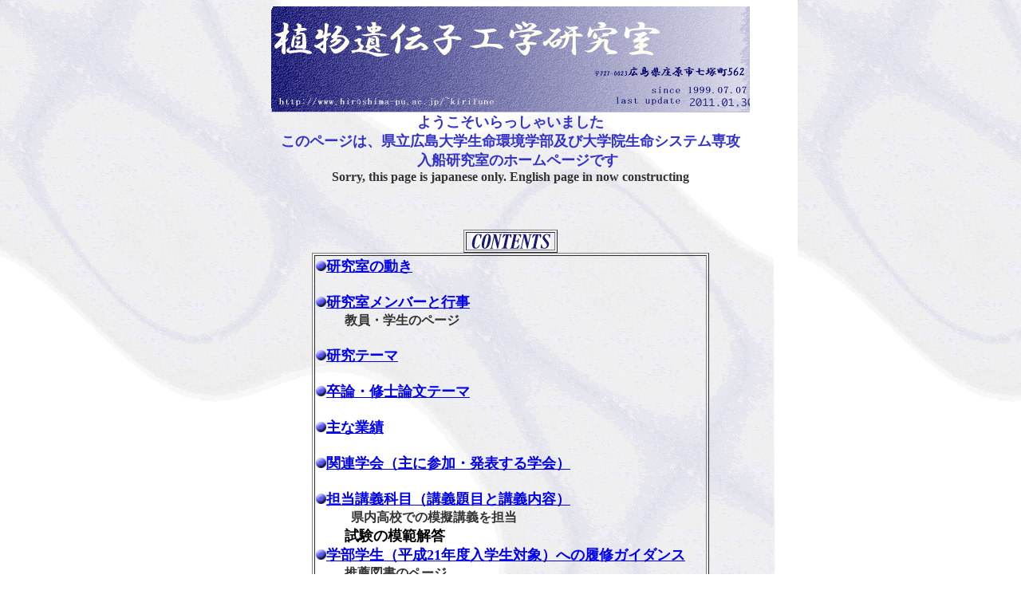

--- FILE ---
content_type: text/html
request_url: https://www.pu-hiroshima.ac.jp/p/kirifune/index.html
body_size: 5990
content:
<html>
<head>
<title>入船研究室</title>
<meta http-equiv="Content-Type" content="text/html; charset=Shift_JIS">
</head>

<body bgcolor="#FFFFFF" background="haikei.gif">
<div align="center"> 
  <h4><img src="head2.gif" width="600" height="133"><br>
    <font color="#3333CC" size="4">ようこそいらっしゃいました<br>
    このページは、県立広島大学生命環境学部及び大学院生命システム専攻<br>
    　入船研究室のホームページです</font><br>
    <font color="#333333">Sorry, this page is japanese only. English page in now 
    constructing</font> <br>
    <br>
    <br>
  </h4>
  </div>
<table width="118" border="1" height="29" align="center">
  <tr>
    <td height="21">
      <div align="center"><img src="contents.gif" width="99" height="19"> </div>
    </td>
  </tr>
</table>
<table width="498" border="1" height="33" align="center" bordercolorlight="#999999" bordercolordark="#333333">
  <tr>
    <td height="404"> 
      <p><font size="4"><b> <img src="button.gif" width="13" height="13"><a href="ugoki.html">研究室の動き</a></b></font> 
        　<br>
        <b><font size="4"><br>
        <img src="button.gif" width="13" height="13"><a href="member.html">研究室メンバーと行事</a>　<br>
        　　<font size="3" color="#333333">教員・学生のページ</font><br>
        　<br>
        <img src="button.gif" width="13" height="13"><a href="kenkyu.html">研究テーマ</a> 
        </font> <font color="#CCCCCC">　</font><font size="4"><br>
        <br>
        <img src="button.gif" width="13" height="13"><a href="soturon.html">卒論・修士論文テーマ</a> 
        　<br>
        <br>
        <img src="button.gif" width="13" height="13"><a href="gyoseki.html">主な業績</a><br>
        <br>
        <img src="button.gif" width="13" height="13"><a href="gakkai.html">関連学会（主に参加・発表する学会）<br>
        </a> <br>
        <img src="button.gif" width="13" height="13"><font color="#333333"><a href="kougi.html">担当講義科目（講義題目と講義内容）</a> 
        <br>
        <font size="3"> &nbsp; 　　 県内高校での模擬講義を担当</font></font>　<br>
        　　試験の模範解答<br>
        <img src="button.gif" width="13" height="13"><a href="rishuu.html">学部学生（平成21年度入学生対象）への履修ガイダンス</a><br>
        　　<font size="3" color="#333333">推薦図書のページ</font><br>
        　　<font size="3" color="#333333">入船チュータークラスの皆さんへ </font><br>
        <br>
        <img src="button.gif" width="13" height="14"><a href="daigakuin.html">大学院生命システム科学専攻への入学を希望される方へ</a><br>
        　　</font></b><font size="3"><b> <br>
        　　</b><b><br>
        <img src="button.gif" width="13" height="14"><font color="#0000CC"><a href="koko.html"><font size="4">本学に関心のある高校生の皆さ</font></a></font></b></font><b><font size="4"><font color="#0000CC"><a href="koko.html">んへ</a></font><br>
        　　<font color="#CC0000"> </font></font></b><b><font size="4">　<br>
        　　<font size="3" color="#333333">庄原はこんなとこ</font> <br>
        <br>
        <img src="button.gif" width="13" height="14"><font color="#0000CC"><a href="kigyo.html">共同研究について企業等の方へ</a></font><br>
        　　<br>
        </font><font face="ＭＳ Ｐゴシック, Osaka"><img src="button.gif" width="13" height="13"></font><font size="4"><font color="#0000CC"><a href="kouennkai.html">学術講演会・学会シンポなどのお知らせ</a></font><br>
        　　<font size="3"> </font></font></b> </p>
      </td>
  </tr>
</table>
<div align="right"><br>
  <br>
  <table width="64" border="1" align="center">
    <tr>
      <td><font size="4"><i><b><img src="LINKS.gif" width="65" height="18"></b></i></font></td>
    </tr>
  </table>
  <table width="498" border="1" align="center">
    <tr>
      <td height="186"> 
        <p><b><font size="4"> </font> <img src="button.gif" width="15" height="15"><a href="http://www.pu-hiroshima.ac.jp/index.html">県立広島大学トップページへ</a> 
          </b></p>
        <p><b><img src="button.gif" width="13" height="13"><a href="http://www.hiroshima-pu.ac.jp/">広島県立大学トップページへ</a><font size="4"> 
          </font> <br>
          <br>
          <font size="4"><img src="button.gif" width="13" height="13"></font></b><font size="4"><font color="#0000CC">研究室ブックマーク</font></font><b><img src="comingsoon.gif" width="90" height="14"> 
          </b> </p>
        <p><b><font size="4"><img src="button.gif" width="13" height="13"></font></b>備北バイオの里づくり推進協議会へ<b><img src="comingsoon.gif" width="90" height="14"><br>
          </b>　　産学官共同事業<b> <br>
          <br>
          </b><b><font size="4"><img src="button.gif" width="13" height="13"></font></b><a href="http://7-natura.seesaa.net/">七塚ナチュラリストの会へ</a><br>
          　　課外活動サークル </p>
        <p><a href="pass/test.html">テストページ</a></p>
      </td>
    </tr>
  </table>
  <br>
  <br>
  <table width="330" border="0" align="center">
    <tr>
      <td> 
        <div align="center"><font size="5"><b><font size="4" color="#0000CC"><img src="button.gif" width="13" height="13">ご連絡はこちらまで<img src="button.gif" width="13" height="13"><font size="3"><br>
          <a href="mailto:kirifune@bio.hiroshima-pu.ac.jp">e-mail:kirifune@pu-hiroshima.ac.jp</a></font></font><font color="#0000CC"><br>
          <font size="3">tel&amp;fax:0824-74-1778</font></font> </b></font></div>
      </td>
    </tr>
  </table>
  <div align="right"> <br>
    あなたは <img src="http://ct1.kappa.to/cgi-bin/counter.cgi?user=momokazu&width=" border=0 alt="counter" width="32" height="32"> 
    人目の訪問者です。 <br>
    （2001年12月10日以降）<br>
  </div>
</div>
<table width="572" border="0" align="center" bordercolorlight="#CCCCFF" bordercolordark="#FFFFFF">
  <tr> 
    <td height="68"><img src="foot.gif" width="599" height="65" align="absmiddle"></td>
  </tr>
</table>
<br>
<p>　 </p>
</body>
</html>
